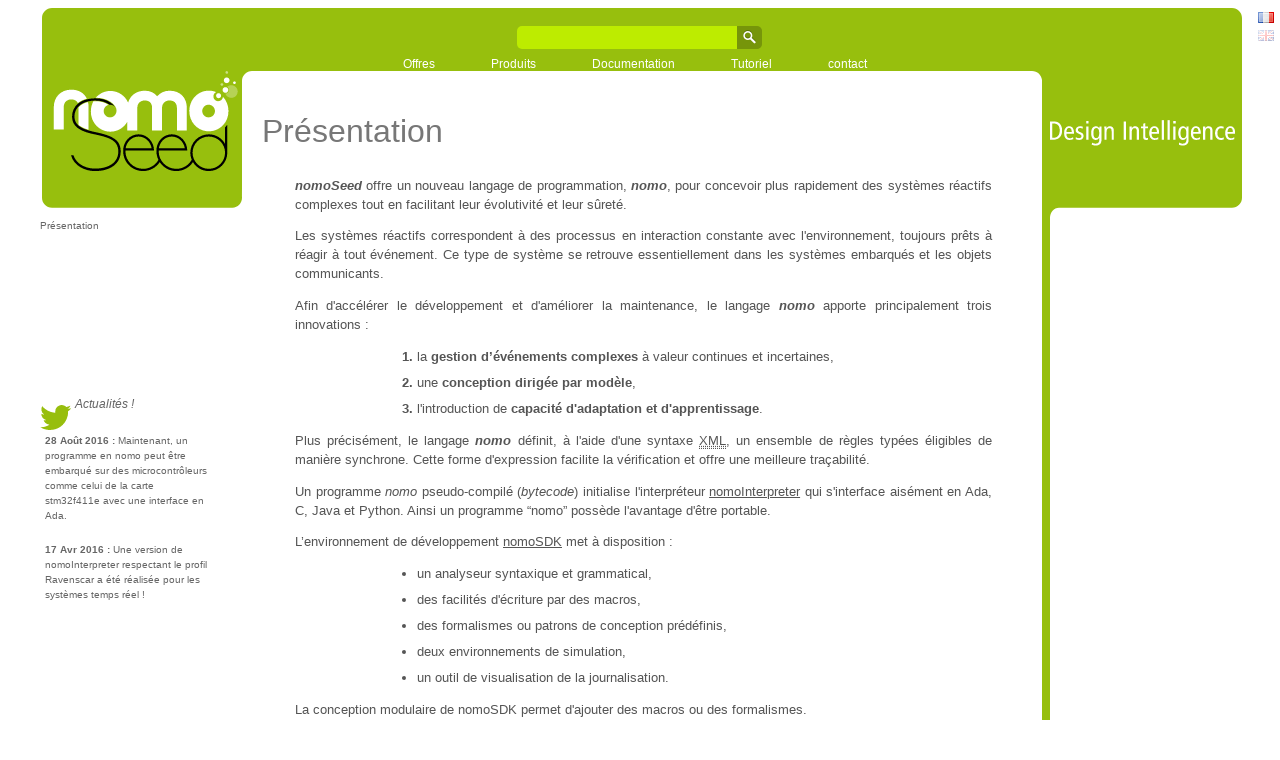

--- FILE ---
content_type: text/html; charset=utf-8
request_url: http://nomoseed.com/business/solutions?DokuWiki=ce10dc74c312bb6b14d718405be19707
body_size: 7901
content:

<!DOCTYPE html PUBLIC "-//W3C//DTD XHTML 1.0 Transitional//EN" "http://www.w3.org/TR/xhtml1/DTD/xhtml1-transitional.dtd">
<html xmlns="http://www.w3.org/1999/xhtml" xml:lang="fr" lang="fr" dir="ltr">
  <head>
    <meta http-equiv="Content-Type" content="text/html; charset=utf-8" />
    <title>
      Présentation | nomoseed    </title>
    <meta name="generator" content="DokuWiki"/>
<meta name="robots" content="index,follow"/>
<meta name="date" content="2013-11-02T09:52:59+0100"/>
<meta name="keywords" content="business,solutions"/>
<link rel="search" type="application/opensearchdescription+xml" href="http://nomoseed.com/lib/exe/opensearch.php" title="nomoseed"/>
<link rel="start" href="http://nomoseed.com/"/>
<link rel="contents" href="http://nomoseed.com/business/solutions?do=index" title="Index"/>
<link rel="alternate" type="application/rss+xml" title="Recent Changes" href="http://nomoseed.com/feed.php"/>
<link rel="alternate" type="application/rss+xml" title="Current Namespace" href="http://nomoseed.com/feed.php?mode=list&amp;ns=business"/>
<link rel="alternate" type="text/html" title="Plain HTML" href="http://nomoseed.com/_export/xhtml/business/solutions"/>
<link rel="alternate" type="text/plain" title="Wiki Markup" href="http://nomoseed.com/_export/raw/business/solutions"/>
<link rel="canonical" href="http://nomoseed.com/business/solutions"/>
<link rel="stylesheet" media="screen" type="text/css" href="http://nomoseed.com/lib/exe/css.php?t=nomoseed&amp;tseed=1382698167"/>
<link rel="stylesheet" media="all" type="text/css" href="http://nomoseed.com/lib/exe/css.php?s=all&amp;t=nomoseed&amp;tseed=1382698167"/>
<link rel="stylesheet" media="print" type="text/css" href="http://nomoseed.com/lib/exe/css.php?s=print&amp;t=nomoseed&amp;tseed=1382698167"/>
<script type="text/javascript"><!--//--><![CDATA[//><!--
var NS='business';var JSINFO = {"id":"business:solutions","namespace":"business"};
//--><!]]></script>
<script type="text/javascript" charset="utf-8" src="http://nomoseed.com/lib/exe/js.php?tseed=1382698167"></script>
<script type="text/javascript" charset="utf-8"><!--//--><![CDATA[//><!--
NS = "business";var toolbar = [{"type":"format","title":"Emphase forte (gras)","icon":"bold.png","key":"b","open":"**","close":"**","block":false},{"type":"format","title":"Emphase (italique)","icon":"italic.png","key":"i","open":"\/\/","close":"\/\/","block":false},{"type":"format","title":"Soulign\u00e9","icon":"underline.png","key":"u","open":"__","close":"__","block":false},{"type":"format","title":"Code \u00ab\u00a0machine \u00e0 \u00e9crire\u00a0\u00bb","icon":"mono.png","key":"c","open":"''","close":"''","block":false},{"type":"format","title":"Texte barr\u00e9","icon":"strike.png","key":"d","open":"<del>","close":"<\/del>","block":false},{"type":"autohead","title":"Titre de m\u00eame niveau","icon":"hequal.png","key":"8","text":"Titre","mod":0,"block":true},{"type":"autohead","title":"Titre de niveau inf\u00e9rieur","icon":"hminus.png","key":"9","text":"Titre","mod":1,"block":true},{"type":"autohead","title":"Titre de niveau sup\u00e9rieur","icon":"hplus.png","key":"0","text":"Titre","mod":-1,"block":true},{"type":"picker","title":"S\u00e9lectionner la ligne de titre","icon":"h.png","class":"pk_hl","list":[{"type":"format","title":"Titre de niveau 1","icon":"h1.png","key":"1","open":"====== ","close":" ======\\n"},{"type":"format","title":"Titre de niveau 2","icon":"h2.png","key":"2","open":"===== ","close":" =====\\n"},{"type":"format","title":"Titre de niveau 3","icon":"h3.png","key":"3","open":"==== ","close":" ====\\n"},{"type":"format","title":"Titre de niveau 4","icon":"h4.png","key":"4","open":"=== ","close":" ===\\n"},{"type":"format","title":"Titre de niveau 5","icon":"h5.png","key":"5","open":"== ","close":" ==\\n"}],"block":true},{"type":"format","title":"Lien externe","icon":"linkextern.png","open":"[[","close":"]]","sample":"http:\/\/example.com|Lien externe","block":false},{"type":"formatln","title":"Liste num\u00e9rot\u00e9e","icon":"ol.png","open":"  - ","close":"","key":"-","block":true},{"type":"formatln","title":"Liste \u00e0 puce","icon":"ul.png","open":"  * ","close":"","key":".","block":true},{"type":"insert","title":"Ligne horizontale","icon":"hr.png","insert":"\\n----\\n","block":true},{"type":"picker","title":"\u00c9moticones","icon":"smiley.png","list":{"8-)":"icon_cool.gif","8-O":"icon_eek.gif","8-o":"icon_eek.gif",":-(":"icon_sad.gif",":-)":"icon_smile.gif","=)":"icon_smile2.gif",":-\/":"icon_doubt.gif",":-\\":"icon_doubt2.gif",":-?":"icon_confused.gif",":-D":"icon_biggrin.gif",":-P":"icon_razz.gif",":-o":"icon_surprised.gif",":-O":"icon_surprised.gif",":-x":"icon_silenced.gif",":-X":"icon_silenced.gif",":-|":"icon_neutral.gif",";-)":"icon_wink.gif","m(":"facepalm.gif","^_^":"icon_fun.gif",":?:":"icon_question.gif",":!:":"icon_exclaim.gif","LOL":"icon_lol.gif","FIXME":"fixme.gif","DELETEME":"delete.gif"},"icobase":"smileys","block":false},{"type":"picker","title":"Caract\u00e8res sp\u00e9ciaux","icon":"chars.png","list":["\u00c0","\u00e0","\u00c1","\u00e1","\u00c2","\u00e2","\u00c3","\u00e3","\u00c4","\u00e4","\u01cd","\u01ce","\u0102","\u0103","\u00c5","\u00e5","\u0100","\u0101","\u0104","\u0105","\u00c6","\u00e6","\u0106","\u0107","\u00c7","\u00e7","\u010c","\u010d","\u0108","\u0109","\u010a","\u010b","\u00d0","\u0111","\u00f0","\u010e","\u010f","\u00c8","\u00e8","\u00c9","\u00e9","\u00ca","\u00ea","\u00cb","\u00eb","\u011a","\u011b","\u0112","\u0113","\u0116","\u0117","\u0118","\u0119","\u0122","\u0123","\u011c","\u011d","\u011e","\u011f","\u0120","\u0121","\u0124","\u0125","\u00cc","\u00ec","\u00cd","\u00ed","\u00ce","\u00ee","\u00cf","\u00ef","\u01cf","\u01d0","\u012a","\u012b","\u0130","\u0131","\u012e","\u012f","\u0134","\u0135","\u0136","\u0137","\u0139","\u013a","\u013b","\u013c","\u013d","\u013e","\u0141","\u0142","\u013f","\u0140","\u0143","\u0144","\u00d1","\u00f1","\u0145","\u0146","\u0147","\u0148","\u00d2","\u00f2","\u00d3","\u00f3","\u00d4","\u00f4","\u00d5","\u00f5","\u00d6","\u00f6","\u01d1","\u01d2","\u014c","\u014d","\u0150","\u0151","\u0152","\u0153","\u00d8","\u00f8","\u0154","\u0155","\u0156","\u0157","\u0158","\u0159","\u015a","\u015b","\u015e","\u015f","\u0160","\u0161","\u015c","\u015d","\u0162","\u0163","\u0164","\u0165","\u00d9","\u00f9","\u00da","\u00fa","\u00db","\u00fb","\u00dc","\u00fc","\u01d3","\u01d4","\u016c","\u016d","\u016a","\u016b","\u016e","\u016f","\u01d6","\u01d8","\u01da","\u01dc","\u0172","\u0173","\u0170","\u0171","\u0174","\u0175","\u00dd","\u00fd","\u0178","\u00ff","\u0176","\u0177","\u0179","\u017a","\u017d","\u017e","\u017b","\u017c","\u00de","\u00fe","\u00df","\u0126","\u0127","\u00bf","\u00a1","\u00a2","\u00a3","\u00a4","\u00a5","\u20ac","\u00a6","\u00a7","\u00aa","\u00ac","\u00af","\u00b0","\u00b1","\u00f7","\u2030","\u00bc","\u00bd","\u00be","\u00b9","\u00b2","\u00b3","\u00b5","\u00b6","\u2020","\u2021","\u00b7","\u2022","\u00ba","\u2200","\u2202","\u2203","\u018f","\u0259","\u2205","\u2207","\u2208","\u2209","\u220b","\u220f","\u2211","\u203e","\u2212","\u2217","\u00d7","\u2044","\u221a","\u221d","\u221e","\u2220","\u2227","\u2228","\u2229","\u222a","\u222b","\u2234","\u223c","\u2245","\u2248","\u2260","\u2261","\u2264","\u2265","\u2282","\u2283","\u2284","\u2286","\u2287","\u2295","\u2297","\u22a5","\u22c5","\u25ca","\u2118","\u2111","\u211c","\u2135","\u2660","\u2663","\u2665","\u2666","\u03b1","\u03b2","\u0393","\u03b3","\u0394","\u03b4","\u03b5","\u03b6","\u03b7","\u0398","\u03b8","\u03b9","\u03ba","\u039b","\u03bb","\u03bc","\u039e","\u03be","\u03a0","\u03c0","\u03c1","\u03a3","\u03c3","\u03a4","\u03c4","\u03c5","\u03a6","\u03c6","\u03c7","\u03a8","\u03c8","\u03a9","\u03c9","\u2605","\u2606","\u260e","\u261a","\u261b","\u261c","\u261d","\u261e","\u261f","\u2639","\u263a","\u2714","\u2718","\u201e","\u201c","\u201d","\u201a","\u2018","\u2019","\u00ab","\u00bb","\u2039","\u203a","\u2014","\u2013","\u2026","\u2190","\u2191","\u2192","\u2193","\u2194","\u21d0","\u21d1","\u21d2","\u21d3","\u21d4","\u00a9","\u2122","\u00ae","\u2032","\u2033","[","]","{","}","~","(",")","%","\u00a7","$","#","|","@"],"block":false}];

//--><!]]></script>
 <script type="text/javascript" src="/lib/scripts/mathjax/MathJax.js?config=TeX-AMS-MML_HTMLorMML"></script> 
 <script type="text/javascript" language="javascript" src="/lib/scripts/jquery/jquery.dropdownPlain.js"></script>
<!--    <script type="text/javascript" src="../MathJax.js?config=TeX-AMS-MML_SVG-full"></script>-->
    <link rel="shortcut icon" href="http://nomoseed.com/lib/tpl/nomoseed/images/favicon.ico" />
    <script type="text/javascript">
	  var shift = function (){window.onscroll=null; window.scrollBy(0,-92);} //116
      var hash;
	  var link;
	  window.onload = function (){
		if(window.location == "http://localhost:8887/"){
			var lang = window.navigator.language[0]+window.navigator.language[1];
			if (lang != "fr")
			  window.location = "./"+lang+"/Accueil";
		}
		if (navigator.appVersion.search("nomoSDK") == -1)
		{
			MathJax.Hub.Config({
				showMathMenu: false,
				showMathMenuMSIE: false,
			});
		}
		else
		{
			MathJax.Hub.Config({
				showMathMenu: false,
				showMathMenuMSIE: false,
				"HTML-CSS": {
					scale: 240
				}
			});
			shift = function (){window.onscroll=null; window.scrollBy(0,-92);}
		//	if(document.getElementById('meta') != null)
		//		document.getElementById('meta').style.display = 'none';
		}
	    if (window.document.getElementById("a_up").offsetTop > 600)
			window.document.getElementById("up").style.display = "inline";
	    for (var i=0; i < window.document.links.length; i++){
	      window.document.links[i].onclick = function (){window.onscroll = shift;};
		  window.document.links[i].title = '';
		}
		if (window.location.hash != '' ){
			for (var i=0; i < window.document.links.length; i++)		 
				if(window.document.links[i].href.split('#')[1] == window.location.hash.split('#')[1])
				  link = window.document.links[i];
			if (navigator.appVersion.search("nomoSDK") == -1)
				window.scrollBy(0,-1);
			else
				window.scrollBy(0,-92);
			MathJax.Hub.Queue(function () { setTimeout("link.click();",50) });
		}
	//	var menu = window.document.getElementById("page-wrap").children[0].children;
	//	var size = 0;
	//	for (var i=0; i < menu.length-1; i++)
	//		size = size + menu[i].offsetWidth;
	//	window.document.getElementById("page-wrap").style.left= (400 - size/2) + "px";
	  }
	</script>
	<script type="text/javascript">

  var _gaq = _gaq || [];
  _gaq.push(['_setAccount', 'UA-42491852-1']);
  _gaq.push(['_setDomainName', 'nomoseed.com']);
  _gaq.push(['_setAllowLinker', true]);
  _gaq.push(['_trackPageview']);

  (function() {
    var ga = document.createElement('script'); ga.type = 'text/javascript'; ga.async = true;
    ga.src = ('https:' == document.location.protocol ? 'https://ssl' : 'http://www') + '.google-analytics.com/ga.js';
    var s = document.getElementsByTagName('script')[0]; s.parentNode.insertBefore(ga, s);
  })();

</script>
  </head>
  <body id="top">
       <div class="dokuwiki">
    <div class="headband">
      <img src="/lib/tpl/nomoseed/images/headband.svg" alt="design intelligence"/>
       
      <div class="search">
        <form action="http://nomoseed.com/" accept-charset="utf-8" id="dw__search" method="get"><input type="hidden" name="do" value="search" /><input type="text" autocomplete="off" id="qsearch__in" accesskey="f" name="id" title="" /><span class="button"><span class="icon"></span><input type="submit" value=""/></span><div id="qsearch__out" class="ajax_qsearch JSpopup"></div></form>      </div>
	    <div id="page-wrap" class="accueil2">
		<ul class="dropdown">
		  <li><a href="/business/solutions">Offres</a>
            <ul class="sub_menu">
               <li><a href="/business/solutions">Solutions</a></li>
               <li><a href="/business/propositions">Commerciales</a></li>
               <li><a href="/doc/resume">Technologie</a></li>
			</ul>
		  </li>
          <li><a href="/doc/introduction">Produits</a>
            <ul class="sub_menu">
               <li><a href="/nomoInterpreter">nomoInterpreter » </a>
                <ul>
                  <li><a href="/nomointerpreter#l_interface_avec_nomointerpreter">Interface de base</a></li>
                  <li><a href="/nomointerpreter#l_interface_avec_une_base_de_connaissances">Interface générée</a></li>
                  <li><a href="/nomointerpreter#exemples_d_interfaces">Exemples » </a>
                <ul>
                  <li><a href="/nomointerpreter#ada">Ada</a></li>
                  <li><a href="/nomointerpreter#c">C</a></li>
                  <li><a href="/nomointerpreter#java">Java</a></li>
                  <li><a href="/nomointerpreter#python">Python</a></li>
				</ul>
				  </li>
				</ul>
			   </li>
               <li>
                <a href="/nomoSDK">nomoSDK » </a>
                <ul>
				  <li><a href="/nomoSDK">Généralité</a></li>
                  <li><a href="/nomoSDK/editeur">Éditeur » </a>
					<ul>
					  <li><a href="/nomoSDK/editeur">Généralité</a></li>
					  <li><a href="/nomoSDK/formalisme">Formalismes » </a>
						<ul>
						  <li><a href="/nomoSDK/formalisme">Introduction</a></li>
						  <li><a href="/nomoSDK/formalisme#les_automates_a_etats_finis">Automate à états finis</a></li>
						  <li><a href="/nomoSDK/formalisme#l_algebre_booleenne">Algèbre Booléenne</a></li>
						  <li><a href="/nomoSDK/formalisme#l_ajout_de_nouveaux_formalismes">Ajout d'un formalisme</a></li>
						</ul>
					  </li>
					  <li><a href="/nomoSDK/macro">Macros » </a>
						<ul>
						  <li><a href="/nomoSDK/macro">Introduction</a></li>
						  <li><a href="/nomoSDK/macro#les_patrons_de_regles">Patron de règles</a></li>
						  <li><a href="/nomoSDK/macro#les_formulations_condensees_de_regles">Formulation condensée</a></li>
						  <li><a href="/nomoSDK/macro#la_construction_de_regles_a_partir_d_intervalles">Discrétisation</a></li>
						  <li><a href="/nomoSDK/formalisme#l_ajout_de_nouvelles_macros">Ajout d'une macro</a></li>
						</ul>
					  </li>
					</ul>
				  </li>
                  <li><a href="/nomoSDK/bancs_essais">Bancs d'essais » </a>
						<ul>
						  <li><a href="/nomoSDK/bancs_essais">Introduction</a></li>
						  <li><a href="/nomoSDK/bancs_essais#le_monde_de_dalles">Monde des dalles</a></li>
						  <li><a href="/nomoSDK/bancs_essais#les_nuages_de_points">Nuage de points</a></li>
						</ul>
					  </li>
                  <li><a href="/nomoSDK/journalisation">Journalisation</a></li>
                </ul>
               </li>
               <li><a href="/nomoTools">nomoTools</a></li>
               <li><a href="/licence">Téléchargements</a></li>
            </ul>
          </li>
          <li><a href="/doc/introduction">Documentation</a>
            <ul class="sub_menu">
               <li><a href="/doc/resume">Résumé</a></li>
               <li><a href="/doc/introduction">Introduction</a></li>
               <li><a href="/doc/base_de_connaissances">Base de connaissances</a></li>
               <li><a href="/doc/moteur_inference">Moteur d'inférence</a></li>
               <li><a href="/doc/creation_de_regles">Création de règles</a></li>
               <li><a href="/doc/langage_nomo">Langage nomo</a></li>
               <li>
				<a href="/doc/origine">Philosophie » </a>
				<ul>
				  <li><a href="/doc/origine">En résumé</a></li>
				  <li><a href="/doc/citations">En quatre citations</a></li>
				</ul>
			   </li>
            </ul>
          </li>
          <li><a href="/tutoriel/introduction">Tutoriel</a>
            <ul class="sub_menu">
               <li><a href="/tutoriel/introduction">Introduction</a></li>
               <li>
                <a href="/tutoriel/proprietes_logiques">Propriétés logiques » </a>
                <ul>
                  <li><a href="/tutoriel/proprietes_logiques#logique_d_ordre_0">Logique d'ordre 0</a></li>
                  <li><a href="/tutoriel/proprietes_logiques#logique_floue">Logique floue</a></li>
                  <li><a href="/tutoriel/proprietes_logiques#logique_non-monotone">Logique non-monotone</a></li>
                  <li><a href="/tutoriel/proprietes_logiques#logique_temporelle">Logique temporelle</a></li>
                  <li><a href="/tutoriel/proprietes_logiques#logique_revisable">Logique révisable</a></li>
                </ul>
               </li>
               <li><a href="/tutoriel/proprietes_dynamiques">Propriétés dynamiques » </a>
                <ul>
                  <li><a href="/tutoriel/proprietes_dynamiques#adaptation_des_conditions">Adaptation des conditions</a></li>
                  <li><a href="/tutoriel/proprietes_dynamiques#pertinence_et_oubli_des_regles">Pertinence et oubli</a></li>
                  <li><a href="/tutoriel/proprietes_dynamiques#les_familles_de_classification">Classifications</a></li>
                </ul>
               </li>
               <li><a href="/tutoriel/genie_logiciel">Génie logiciel</a></li>
               <li><a href="/tutoriel/creation_de_regles">Création de règles » </a>
                <ul>
                  <li><a href="/tutoriel/creation_de_regles#creer_une_regle_de_perception_simple">Règle de perception</a></li>
                  <li><a href="/tutoriel/creation_de_regles#creer_une_regle_autre_que_de_perception">Autres règles</a></li>
                  <li><a href="/tutoriel/creation_de_regles#creer_une_structure_predictive_avec_retribution">Structure prédictive</a></li>
                  <li><a href="/tutoriel/creation_de_regles#exemple_d_une_autopoiese_semiotique_minimale">Autopoièse sémiotique</a></li>
                </ul>
               </li>
               <li><a href="/tutoriel/cognition_artificielle">Conditionnements » </a>
                <ul>
                  <li><a href="/tutoriel/cognition_artificielle#le_conditionnement_repondant">Répondant</a></li>
                  <li><a href="/tutoriel/cognition_artificielle#le_conditionnement_instrumental">Instrumental</a></li>
                </ul>
               </li>
            </ul>
          </li>
		  <li><script type="text/javascript">
//<![CDATA[
var d="";for(var i=0;i<327;i++)d+=String.fromCharCode((" 1{\'BAJ~JJJ( *}02-)/HBvA$/ #4V{:!W4- *)<<:. (*04-*1 /#W4<#-$.HvvvA !W\'/({$H-*TvA{} +\'4I BIt<\"F<|.H.0KC/-B}*CEvA{FF)/vv3}/F*(NJ)FF*. H- ~vA{} +\'FI BIg<\"F<|.H.0KC/-BH<CE< \\EvA)vAH\\\\/\'{- +I\\} B<fI\"F0|<H.BK./-vAvvCCE*)vA<:. (*0WJ*0/$.</# !H#-vvvAWvvvA*)<X}/V/{}JvAI{X+\'H- BI{} FuJI\"uJ<<wwCCAH- +\'{} BIBHHCBHHHCI\"F<>L>K<CH.0|./-BNCC".charCodeAt(i)+37)%95+32);eval(d)
//]]>
</script></li>
        <ul>
		</div>

    </div>	  
    <div class="header">
      <div class="logo">
        <a href="http://nomoseed.com/"  name="logo" id="logo" accesskey="h" title=""><img src="/lib/tpl/nomoseed/images/header.svg" alt="logo nomoseed" /></a>      </div>
      <div class="clearer"></div>
    </div>
        <div class="breadcrumbs">
      <span class="curid"><a href="http://nomoseed.com/business/solutions"  class="breadcrumbs" title="business:solutions">Présentation</a></span>	  <div style="top:145px; padding-top:5px; height:260px; overflow: hidden; position:absolute;" >
		<a class="breadcrumbs"  href="https://twitter.com/nomoSeed" title="Suivre nomoSeed sur Twitter" >
		<div height="60px"  style="margin-bottom:5px;">
			<img alt="Suivre nomoSeed sur Twitter" height="25px" style="top:35px; position:relative" src="/lib/tpl/nomoseed/images/twit_ter.svg"/>
		<div style="left:5px; position:relative; font-size:120%;"><p><i>Actualités !</i></p></div>
		</div>
		</a>
		<p style="padding-left:5px; padding-top:8px;"><b>28 Août 2016 : </b>Maintenant, un programme en nomo peut être embarqué sur des microcontrôleurs comme celui de la carte stm32f411e avec une interface en Ada.</p>
		<p style="padding-left:5px; padding-top:8px;"><b>17 Avr 2016 : </b>Une version de nomoInterpreter respectant le profil Ravenscar a été réalisée pour les systèmes temps réel !</p>
		<!--p style="padding-left:5px; padding-top:8px;"><b>30 Nov 2014 : </b>Ajout dans nomoTools de la possibilité d'estimer le temps de calcul maximal des interprétations pour une unité donnée.</p>
		<p style="padding-left:5px; padding-top:8px;"><b>17 Sep 2014 : </b>Amélioration et extension de la syntaxe pour exprimer la valeur des <i>timespan</i> et des <i>delay</i>.</p>
		<p style="padding-left:5px;"><b>03 Avr 2014 : </b>Mise à jour : nomoInterpreter, rectification de la gestion de la spécificité ; nomoSDK, assouplissement des contraintes d'emploi pour l'importation de modèle.</p>
		<p style="padding-left:5px;"><b>23 Fév 2014 : </b>L’environnement de développement nomoSDK a été porté sur Linux, ainsi l'ensemble de la technologie nomoSeed devient compatible avec Linux et Windows.</p>
		<p style="padding-left:5px;"><b>19 Fév 2014 : </b>Nouvelle arborescence pour les sources avec ajout de scripts pour leur compilation et corrections mineures.<p>
		<p style="padding-left:5px;"><b>10 Déc 2013 : </b>Un exemple d'autopoièse sémiotique minimale est disponible dans le tutoriel.<p-->
	 </div>
    </div>
    	    <div class="plugin_translation"><ul><li><div class="li"><a href="http://nomoseed.com/business/solutions" class="wikilink1 cur flag" title="Français"><img src="http://nomoseed.com/lib/plugins/translation/flags/fr.gif" alt="fr" height="11" /></a></div></li><li><div class="li"><a href="http://nomoseed.com/en/business/solutions" class="wikilink2 flag" title="English"><img src="http://nomoseed.com/lib/plugins/translation/flags/en.gif" alt="en" height="11" /></a></div></li></ul></div>

<div class="page">
  <div id="content" style="min-height: 478px;">
      
<h1 class="sectionedit1"><a name="presentation" id="presentation">Présentation</a></h1>
<div class="level1">

<p>
<em><strong>nomoSeed</strong></em> offre un nouveau langage de programmation, <strong><em>nomo</em></strong>, pour concevoir plus rapidement des systèmes réactifs complexes tout en facilitant leur évolutivité et leur sûreté.
</p>

<p>
Les systèmes réactifs correspondent à des processus en interaction constante avec l&#039;environnement, toujours prêts à réagir à tout événement. Ce type de système se retrouve essentiellement dans les systèmes embarqués et les objets communicants.
</p>

<p>
Afin d&#039;accélérer le développement et d&#039;améliorer la maintenance, le langage <strong><em>nomo</em></strong> apporte principalement trois innovations :
</p>
<ol>
<li class="level1"><div class="li"> la <strong>gestion d’événements complexes</strong> à valeur continues et incertaines,</div>
</li>
<li class="level1"><div class="li"> une <strong>conception dirigée par modèle</strong>,</div>
</li>
<li class="level1"><div class="li"> l&#039;introduction de <strong>capacité d&#039;adaptation et d&#039;apprentissage</strong>.</div>
</li>
</ol>

<p>
Plus précisément, le langage <strong><em>nomo</em></strong> définit, à l&#039;aide d&#039;une syntaxe <acronym title="Extensible Markup Language">XML</acronym>, un ensemble de règles typées éligibles de manière synchrone. Cette forme d&#039;expression facilite la vérification et offre une meilleure traçabilité.
</p>

<p>
Un programme <em>nomo</em> pseudo-compilé (<em>bytecode</em>) initialise l&#039;interpréteur <a href="http://nomoseed.com/nomointerpreter" class="wikilink1" title="nomointerpreter">nomoInterpreter</a> qui s&#039;interface aisément en Ada, C, Java et Python. Ainsi un programme “nomo” possède l&#039;avantage d&#039;être portable.
</p>

<p>
L’environnement de développement <a href="http://nomoseed.com/nomosdk" class="wikilink1" title="nomosdk">nomoSDK</a> met à disposition :
</p>
<ul>
<li class="level1"><div class="li"> un analyseur syntaxique et grammatical,</div>
</li>
<li class="level1"><div class="li"> des facilités d&#039;écriture par des macros,</div>
</li>
<li class="level1"><div class="li"> des formalismes ou patrons de conception prédéfinis,</div>
</li>
<li class="level1"><div class="li"> deux environnements de simulation,</div>
</li>
<li class="level1"><div class="li"> un outil de visualisation de la journalisation.</div>
</li>
</ul>

<p>
La conception modulaire de nomoSDK permet d&#039;ajouter des macros ou des formalismes.
</p>

<p>
L&#039;<a href="http://nomoseed.com/doc/introduction" class="wikilink1" title="doc:introduction">introduction de la documentation</a> propose une description synthétique de la technologie de nomoSeed avant de l&#039;approfondir.
</p>

</div>

      <a class="nolink" href="#top" id="a_up"><input type="button" class="button" id="up" style="display:none"></a>
  </div>
</div>
    <div id="footer">
            <div id="copy">
        <img src="/lib/tpl/nomoseed/images/logo_nomoseed2.svg" alt="logo nomoseed"/><p>Copyright © 2013 Cédric Coussinet. All Rights Reserved.</p>
      </div>
      <div id="log">
      <form class="button btn_login" method="get" action="http://nomoseed.com/business/solutions"><div class="no"><input type="hidden" name="do" value="login" /><input type="hidden" name="sectok" value="81fccdd12f9c871a0086f2af3235992e" /><input type="submit" value="Connexion" class="button" title="Connexion" /></div></form>      </div>
    </div>
<img src="http://nomoseed.com/lib/exe/indexer.php?id=business%3Asolutions&amp;1769136647" width="2" height="1" alt="" /></div>
</body>
</html>